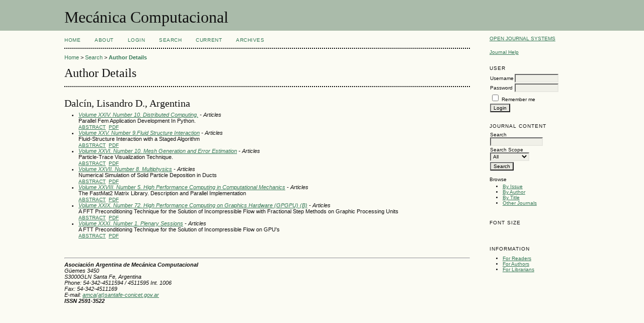

--- FILE ---
content_type: text/html; charset=utf-8
request_url: https://amcaonline.org.ar/ojs/index.php/mc/search/authors/view?firstName=Lisandro&middleName=D.&lastName=Dalc%C3%ADn&affiliation=&country=AR
body_size: 3487
content:

<!DOCTYPE html PUBLIC "-//W3C//DTD XHTML 1.0 Transitional//EN"
	"http://www.w3.org/TR/xhtml1/DTD/xhtml1-transitional.dtd">
<html xmlns="http://www.w3.org/1999/xhtml" lang="en-US" xml:lang="en-US">
<head>
	<meta http-equiv="Content-Type" content="text/html; charset=utf-8" />
	<title>Author Details</title>
	<meta name="description" content="Proceedings of conferences of AMCA" />
	<meta name="keywords" content="computational mechanics, numerical methods in engineering" />
	<meta name="generator" content="Open Journal Systems 2.4.8.3" />
	
		<link rel="stylesheet" href="https://amcaonline.org.ar/ojs/lib/pkp/styles/pkp.css" type="text/css" />
	<link rel="stylesheet" href="https://amcaonline.org.ar/ojs/lib/pkp/styles/common.css" type="text/css" />
	<link rel="stylesheet" href="https://amcaonline.org.ar/ojs/styles/common.css" type="text/css" />
	<link rel="stylesheet" href="https://amcaonline.org.ar/ojs/styles/compiled.css" type="text/css" />

	<!-- Base Jquery -->
	<script type="text/javascript" src="//www.google.com/jsapi"></script>
		<script type="text/javascript">
			<!--
			// Provide a local fallback if the CDN cannot be reached
			if (typeof google == 'undefined') {
				document.write(unescape("%3Cscript src='https://amcaonline.org.ar/ojs/lib/pkp/js/lib/jquery/jquery.min.js' type='text/javascript'%3E%3C/script%3E"));
				document.write(unescape("%3Cscript src='https://amcaonline.org.ar/ojs/lib/pkp/js/lib/jquery/plugins/jqueryUi.min.js' type='text/javascript'%3E%3C/script%3E"));
			} else {
				google.load("jquery", "1.4.4");
				google.load("jqueryui", "1.8.6");
			}
			// -->
		</script>
	
	
	
	<link rel="stylesheet" href="https://amcaonline.org.ar/ojs/styles/sidebar.css" type="text/css" />		<link rel="stylesheet" href="https://amcaonline.org.ar/ojs/styles/rightSidebar.css" type="text/css" />	
			<link rel="stylesheet" href="https://amcaonline.org.ar/ojs/plugins/blocks/languageToggle/styles/languageToggle.css" type="text/css" />
	
	<!-- Default global locale keys for JavaScript -->
	
<script type="text/javascript">
	jQuery.pkp = jQuery.pkp || { };
	jQuery.pkp.locale = { };
			
				jQuery.pkp.locale.form_dataHasChanged = 'The data on this form has changed. Continue anyway?';
	</script>
	<!-- Compiled scripts -->
			
<script type="text/javascript" src="https://amcaonline.org.ar/ojs/lib/pkp/js/lib/jquery/plugins/jquery.tag-it.js"></script>
<script type="text/javascript" src="https://amcaonline.org.ar/ojs/lib/pkp/js/lib/jquery/plugins/jquery.cookie.js"></script>

<script type="text/javascript" src="https://amcaonline.org.ar/ojs/lib/pkp/js/functions/fontController.js"></script>
<script type="text/javascript" src="https://amcaonline.org.ar/ojs/lib/pkp/js/functions/general.js"></script>
<script type="text/javascript" src="https://amcaonline.org.ar/ojs/lib/pkp/js/functions/jqueryValidatorI18n.js"></script>

<script type="text/javascript" src="https://amcaonline.org.ar/ojs/lib/pkp/js/classes/Helper.js"></script>
<script type="text/javascript" src="https://amcaonline.org.ar/ojs/lib/pkp/js/classes/ObjectProxy.js"></script>
<script type="text/javascript" src="https://amcaonline.org.ar/ojs/lib/pkp/js/classes/Handler.js"></script>
<script type="text/javascript" src="https://amcaonline.org.ar/ojs/lib/pkp/js/classes/linkAction/LinkActionRequest.js"></script>
<script type="text/javascript" src="https://amcaonline.org.ar/ojs/lib/pkp/js/classes/features/Feature.js"></script>

<script type="text/javascript" src="https://amcaonline.org.ar/ojs/lib/pkp/js/controllers/SiteHandler.js"></script><!-- Included only for namespace definition -->
<script type="text/javascript" src="https://amcaonline.org.ar/ojs/lib/pkp/js/controllers/UrlInDivHandler.js"></script>
<script type="text/javascript" src="https://amcaonline.org.ar/ojs/lib/pkp/js/controllers/AutocompleteHandler.js"></script>
<script type="text/javascript" src="https://amcaonline.org.ar/ojs/lib/pkp/js/controllers/ExtrasOnDemandHandler.js"></script>
<script type="text/javascript" src="https://amcaonline.org.ar/ojs/lib/pkp/js/controllers/form/FormHandler.js"></script>
<script type="text/javascript" src="https://amcaonline.org.ar/ojs/lib/pkp/js/controllers/form/AjaxFormHandler.js"></script>
<script type="text/javascript" src="https://amcaonline.org.ar/ojs/lib/pkp/js/controllers/form/ClientFormHandler.js"></script>
<script type="text/javascript" src="https://amcaonline.org.ar/ojs/lib/pkp/js/controllers/grid/GridHandler.js"></script>
<script type="text/javascript" src="https://amcaonline.org.ar/ojs/lib/pkp/js/controllers/linkAction/LinkActionHandler.js"></script>

<script type="text/javascript" src="https://amcaonline.org.ar/ojs/js/pages/search/SearchFormHandler.js"></script>
<script type="text/javascript" src="https://amcaonline.org.ar/ojs/js/statistics/ReportGeneratorFormHandler.js"></script>
<script type="text/javascript" src="https://amcaonline.org.ar/ojs/plugins/generic/lucene/js/LuceneAutocompleteHandler.js"></script>

<script type="text/javascript" src="https://amcaonline.org.ar/ojs/lib/pkp/js/lib/jquery/plugins/jquery.pkp.js"></script>	
	<!-- Form validation -->
	<script type="text/javascript" src="https://amcaonline.org.ar/ojs/lib/pkp/js/lib/jquery/plugins/validate/jquery.validate.js"></script>
	<script type="text/javascript">
		<!--
		// initialise plugins
		
		$(function(){
			jqueryValidatorI18n("https://amcaonline.org.ar/ojs", "en_US"); // include the appropriate validation localization
			
			$(".tagit").live('click', function() {
				$(this).find('input').focus();
			});
		});
		// -->
		
	</script>

		
</head>
<body id="pkp-search-authorDetails">
<div id="container">

<div id="header">
<div id="headerTitle">
<h1>
	Mecánica Computacional
</h1>
</div>
</div>

<div id="body">

	<div id="sidebar">
							<div id="rightSidebar">
				<div class="block" id="sidebarDevelopedBy">
	<a class="blockTitle" href="http://pkp.sfu.ca/ojs/" id="developedBy">Open Journal Systems</a>
</div><div class="block" id="sidebarHelp">
	<a class="blockTitle" href="javascript:openHelp('https://amcaonline.org.ar/ojs/index.php/mc/help/view/user/topic/000005')">Journal Help</a>
</div><div class="block" id="sidebarUser">
			<span class="blockTitle">User</span>
	
												<form method="post" action="https://amcaonline.org.ar/ojs/index.php/mc/login/signIn">
					<table>
						<tr>
							<td><label for="sidebar-username">Username</label></td>
							<td><input type="text" id="sidebar-username" name="username" value="" size="12" maxlength="32" class="textField" /></td>
						</tr>
						<tr>
							<td><label for="sidebar-password">Password</label></td>
							<td><input type="password" id="sidebar-password" name="password" value="" size="12" class="textField" /></td>
						</tr>
						<tr>
							<td colspan="2"><input type="checkbox" id="remember" name="remember" value="1" /> <label for="remember">Remember me</label></td>
						</tr>
						<tr>
							<td colspan="2"><input type="submit" value="Login" class="button" /></td>
						</tr>
					</table>
				</form>
						</div>
<div class="block" id="sidebarNavigation">
	<span class="blockTitle">Journal Content</span>

	
	
	<form id="simpleSearchForm" action="https://amcaonline.org.ar/ojs/index.php/mc/search/search">
				<table id="simpleSearchInput">
			<tr>
				<td>
													<label for="simpleQuery">Search <br />
					<input type="text" id="simpleQuery" name="simpleQuery" size="15" maxlength="255" value="" class="textField" /></label>
								</td>
			</tr>
			<tr>
				<td><label for="searchField">
				Search Scope
				<br />
				<select id="searchField" name="searchField" size="1" class="selectMenu">
					<option label="All" value="query">All</option>
<option label="Authors" value="authors">Authors</option>
<option label="Title" value="title">Title</option>
<option label="Abstract" value="abstract">Abstract</option>
<option label="Index terms" value="indexTerms">Index terms</option>
<option label="Full Text" value="galleyFullText">Full Text</option>

				</select></label>
				</td>
			</tr>
			<tr>
				<td><input type="submit" value="Search" class="button" /></td>
			</tr>
		</table>
	</form>

	<br />

		<span class="blockSubtitle">Browse</span>
	<ul>
		<li><a href="https://amcaonline.org.ar/ojs/index.php/mc/issue/archive">By Issue</a></li>
		<li><a href="https://amcaonline.org.ar/ojs/index.php/mc/search/authors">By Author</a></li>
		<li><a href="https://amcaonline.org.ar/ojs/index.php/mc/search/titles">By Title</a></li>
		
					<li><a href="https://amcaonline.org.ar/ojs/index.php/index">Other Journals</a></li>
						</ul>
	</div>

<!-- Add javascript required for font sizer -->
<script type="text/javascript">
	<!--
	$(function(){
		fontSize("#sizer", "body", 9, 16, 32, "/ojs"); // Initialize the font sizer
	});
	// -->
</script>

<div class="block" id="sidebarFontSize" style="margin-bottom: 4px;">
	<span class="blockTitle">Font Size</span>
	<div id="sizer"></div>
</div>
<br /><div class="block" id="sidebarInformation">
	<span class="blockTitle">Information</span>
	<ul>
		<li><a href="https://amcaonline.org.ar/ojs/index.php/mc/information/readers">For Readers</a></li>		<li><a href="https://amcaonline.org.ar/ojs/index.php/mc/information/authors">For Authors</a></li>		<li><a href="https://amcaonline.org.ar/ojs/index.php/mc/information/librarians">For Librarians</a></li>	</ul>
</div>

			</div>
			</div>

<div id="main">
<div id="navbar">
	<ul class="menu">
		<li id="home"><a href="https://amcaonline.org.ar/ojs/index.php/mc/index">Home</a></li>
		<li id="about"><a href="https://amcaonline.org.ar/ojs/index.php/mc/about">About</a></li>

					<li id="login"><a href="https://amcaonline.org.ar/ojs/index.php/mc/login">Login</a></li>
												<li id="search"><a href="https://amcaonline.org.ar/ojs/index.php/mc/search">Search</a></li>
		
					<li id="current"><a href="https://amcaonline.org.ar/ojs/index.php/mc/issue/current">Current</a></li>
			<li id="archives"><a href="https://amcaonline.org.ar/ojs/index.php/mc/issue/archive">Archives</a></li>
		
				

								</ul>
</div>
<div id="breadcrumb">
	<a href="https://amcaonline.org.ar/ojs/index.php/mc/index">Home</a> &gt;
			<a href="https://amcaonline.org.ar/ojs/index.php/mc/search/index" class="hierarchyLink">Search</a> &gt;
			<a href="https://amcaonline.org.ar/ojs/index.php/mc/search/authors/view?firstName=Lisandro&amp;middleName=D.&amp;lastName=Dalc%C3%ADn&amp;affiliation=&amp;country=AR" class="current">Author Details</a></div>

<h2>Author Details</h2>


<div id="content">

<div id="authorDetails">
<h3>Dalcín, Lisandro D., Argentina</h3>
<ul>
									<li>

		<em><a href="https://amcaonline.org.ar/ojs/index.php/mc/issue/view/25">Volume XXIV. Number 10. Distributed Computing.</a> - Articles</em><br />
		Parallel Fem Application Development In Python.<br />
		<a href="https://amcaonline.org.ar/ojs/index.php/mc/article/view/139" class="file">Abstract</a>
							&nbsp;<a href="https://amcaonline.org.ar/ojs/index.php/mc/article/view/139/126" class="file">PDF</a>
					</li>
										<li>

		<em><a href="https://amcaonline.org.ar/ojs/index.php/mc/issue/view/81">Volume XXV. Number 9.Fluid Structure Interaction</a> - Articles</em><br />
		Fluid-Structure Interaction with a Staged Algorithm<br />
		<a href="https://amcaonline.org.ar/ojs/index.php/mc/article/view/490" class="file">Abstract</a>
							&nbsp;<a href="https://amcaonline.org.ar/ojs/index.php/mc/article/view/490/467" class="file">PDF</a>
					</li>
										<li>

		<em><a href="https://amcaonline.org.ar/ojs/index.php/mc/issue/view/187">Volume XXVI. Number 10. Mesh Generation and Error Estimation</a> - Articles</em><br />
		Particle-Trace Visualization Technique.<br />
		<a href="https://amcaonline.org.ar/ojs/index.php/mc/article/view/1275" class="file">Abstract</a>
							&nbsp;<a href="https://amcaonline.org.ar/ojs/index.php/mc/article/view/1275/1217" class="file">PDF</a>
					</li>
										<li>

		<em><a href="https://amcaonline.org.ar/ojs/index.php/mc/issue/view/233">Volume XXVII. Number 8. Multiphysics</a> - Articles</em><br />
		Numerical Simulation of Solid Particle Deposition in Ducts<br />
		<a href="https://amcaonline.org.ar/ojs/index.php/mc/article/view/1438" class="file">Abstract</a>
							&nbsp;<a href="https://amcaonline.org.ar/ojs/index.php/mc/article/view/1438/1403" class="file">PDF</a>
					</li>
										<li>

		<em><a href="https://amcaonline.org.ar/ojs/index.php/mc/issue/view/478">Volume XXVIII. Number 5. High Performance Computing in Computational Mechanics</a> - Articles</em><br />
		The FastMat2 Matrix Library. Description and Parallel Implementation<br />
		<a href="https://amcaonline.org.ar/ojs/index.php/mc/article/view/2730" class="file">Abstract</a>
							&nbsp;<a href="https://amcaonline.org.ar/ojs/index.php/mc/article/view/2730/2672" class="file">PDF</a>
					</li>
										<li>

		<em><a href="https://amcaonline.org.ar/ojs/index.php/mc/issue/view/585">Volume XXIX. Number 72. High Performance Computing on Graphics Hardware (GPGPU) (B)</a> - Articles</em><br />
		A FFT Preconditioning Technique for the Solution of Incompressible Flow with Fractional Step Methods on Graphic Processing Units<br />
		<a href="https://amcaonline.org.ar/ojs/index.php/mc/article/view/3513" class="file">Abstract</a>
							&nbsp;<a href="https://amcaonline.org.ar/ojs/index.php/mc/article/view/3513/3643" class="file">PDF</a>
					</li>
										<li>

		<em><a href="https://amcaonline.org.ar/ojs/index.php/mc/issue/view/671">Volume XXXI. Number 1. Plenary Sessions</a> - Articles</em><br />
		A FTT Preconditioning Technique for the Solution of Incompressible Flow on GPU's<br />
		<a href="https://amcaonline.org.ar/ojs/index.php/mc/article/view/4047" class="file">Abstract</a>
							&nbsp;<a href="https://amcaonline.org.ar/ojs/index.php/mc/article/view/4047/3974" class="file">PDF</a>
					</li>
	</ul>
</div>

	<br /><br />
	<div id="pageFooter"><hr><i><b>Asociación Argentina de Mecánica Computacional</b><br>Güemes 3450<br>S3000GLN Santa Fe, Argentina<br>Phone: 54-342-4511594 / 4511595 Int. 1006<br>Fax: 54-342-4511169<br>E-mail: <a href='mailto:amca@santafe-conicet.gov.ar'>amca(at)santafe-conicet.gov.ar</a><br><b>ISSN 2591-3522</b></i></div>
</div><!-- content -->
</div><!-- main -->
</div><!-- body -->



</div><!-- container -->
</body>
</html>